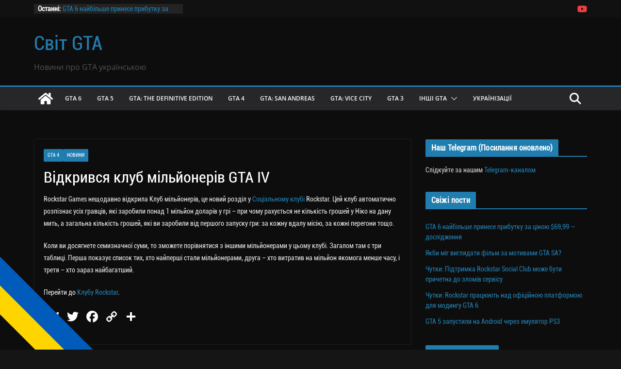

--- FILE ---
content_type: text/html; charset=utf-8
request_url: https://www.google.com/recaptcha/api2/anchor?ar=1&k=6LfvJakqAAAAAPdZDn3HjL0P0sTWYarHFgtv1NzA&co=aHR0cHM6Ly9ndGF3b3JsZC5vcmcudWE6NDQz&hl=uk&v=N67nZn4AqZkNcbeMu4prBgzg&theme=dark&size=normal&anchor-ms=20000&execute-ms=30000&cb=234j8545zb3n
body_size: 49758
content:
<!DOCTYPE HTML><html dir="ltr" lang="uk"><head><meta http-equiv="Content-Type" content="text/html; charset=UTF-8">
<meta http-equiv="X-UA-Compatible" content="IE=edge">
<title>reCAPTCHA</title>
<style type="text/css">
/* cyrillic-ext */
@font-face {
  font-family: 'Roboto';
  font-style: normal;
  font-weight: 400;
  font-stretch: 100%;
  src: url(//fonts.gstatic.com/s/roboto/v48/KFO7CnqEu92Fr1ME7kSn66aGLdTylUAMa3GUBHMdazTgWw.woff2) format('woff2');
  unicode-range: U+0460-052F, U+1C80-1C8A, U+20B4, U+2DE0-2DFF, U+A640-A69F, U+FE2E-FE2F;
}
/* cyrillic */
@font-face {
  font-family: 'Roboto';
  font-style: normal;
  font-weight: 400;
  font-stretch: 100%;
  src: url(//fonts.gstatic.com/s/roboto/v48/KFO7CnqEu92Fr1ME7kSn66aGLdTylUAMa3iUBHMdazTgWw.woff2) format('woff2');
  unicode-range: U+0301, U+0400-045F, U+0490-0491, U+04B0-04B1, U+2116;
}
/* greek-ext */
@font-face {
  font-family: 'Roboto';
  font-style: normal;
  font-weight: 400;
  font-stretch: 100%;
  src: url(//fonts.gstatic.com/s/roboto/v48/KFO7CnqEu92Fr1ME7kSn66aGLdTylUAMa3CUBHMdazTgWw.woff2) format('woff2');
  unicode-range: U+1F00-1FFF;
}
/* greek */
@font-face {
  font-family: 'Roboto';
  font-style: normal;
  font-weight: 400;
  font-stretch: 100%;
  src: url(//fonts.gstatic.com/s/roboto/v48/KFO7CnqEu92Fr1ME7kSn66aGLdTylUAMa3-UBHMdazTgWw.woff2) format('woff2');
  unicode-range: U+0370-0377, U+037A-037F, U+0384-038A, U+038C, U+038E-03A1, U+03A3-03FF;
}
/* math */
@font-face {
  font-family: 'Roboto';
  font-style: normal;
  font-weight: 400;
  font-stretch: 100%;
  src: url(//fonts.gstatic.com/s/roboto/v48/KFO7CnqEu92Fr1ME7kSn66aGLdTylUAMawCUBHMdazTgWw.woff2) format('woff2');
  unicode-range: U+0302-0303, U+0305, U+0307-0308, U+0310, U+0312, U+0315, U+031A, U+0326-0327, U+032C, U+032F-0330, U+0332-0333, U+0338, U+033A, U+0346, U+034D, U+0391-03A1, U+03A3-03A9, U+03B1-03C9, U+03D1, U+03D5-03D6, U+03F0-03F1, U+03F4-03F5, U+2016-2017, U+2034-2038, U+203C, U+2040, U+2043, U+2047, U+2050, U+2057, U+205F, U+2070-2071, U+2074-208E, U+2090-209C, U+20D0-20DC, U+20E1, U+20E5-20EF, U+2100-2112, U+2114-2115, U+2117-2121, U+2123-214F, U+2190, U+2192, U+2194-21AE, U+21B0-21E5, U+21F1-21F2, U+21F4-2211, U+2213-2214, U+2216-22FF, U+2308-230B, U+2310, U+2319, U+231C-2321, U+2336-237A, U+237C, U+2395, U+239B-23B7, U+23D0, U+23DC-23E1, U+2474-2475, U+25AF, U+25B3, U+25B7, U+25BD, U+25C1, U+25CA, U+25CC, U+25FB, U+266D-266F, U+27C0-27FF, U+2900-2AFF, U+2B0E-2B11, U+2B30-2B4C, U+2BFE, U+3030, U+FF5B, U+FF5D, U+1D400-1D7FF, U+1EE00-1EEFF;
}
/* symbols */
@font-face {
  font-family: 'Roboto';
  font-style: normal;
  font-weight: 400;
  font-stretch: 100%;
  src: url(//fonts.gstatic.com/s/roboto/v48/KFO7CnqEu92Fr1ME7kSn66aGLdTylUAMaxKUBHMdazTgWw.woff2) format('woff2');
  unicode-range: U+0001-000C, U+000E-001F, U+007F-009F, U+20DD-20E0, U+20E2-20E4, U+2150-218F, U+2190, U+2192, U+2194-2199, U+21AF, U+21E6-21F0, U+21F3, U+2218-2219, U+2299, U+22C4-22C6, U+2300-243F, U+2440-244A, U+2460-24FF, U+25A0-27BF, U+2800-28FF, U+2921-2922, U+2981, U+29BF, U+29EB, U+2B00-2BFF, U+4DC0-4DFF, U+FFF9-FFFB, U+10140-1018E, U+10190-1019C, U+101A0, U+101D0-101FD, U+102E0-102FB, U+10E60-10E7E, U+1D2C0-1D2D3, U+1D2E0-1D37F, U+1F000-1F0FF, U+1F100-1F1AD, U+1F1E6-1F1FF, U+1F30D-1F30F, U+1F315, U+1F31C, U+1F31E, U+1F320-1F32C, U+1F336, U+1F378, U+1F37D, U+1F382, U+1F393-1F39F, U+1F3A7-1F3A8, U+1F3AC-1F3AF, U+1F3C2, U+1F3C4-1F3C6, U+1F3CA-1F3CE, U+1F3D4-1F3E0, U+1F3ED, U+1F3F1-1F3F3, U+1F3F5-1F3F7, U+1F408, U+1F415, U+1F41F, U+1F426, U+1F43F, U+1F441-1F442, U+1F444, U+1F446-1F449, U+1F44C-1F44E, U+1F453, U+1F46A, U+1F47D, U+1F4A3, U+1F4B0, U+1F4B3, U+1F4B9, U+1F4BB, U+1F4BF, U+1F4C8-1F4CB, U+1F4D6, U+1F4DA, U+1F4DF, U+1F4E3-1F4E6, U+1F4EA-1F4ED, U+1F4F7, U+1F4F9-1F4FB, U+1F4FD-1F4FE, U+1F503, U+1F507-1F50B, U+1F50D, U+1F512-1F513, U+1F53E-1F54A, U+1F54F-1F5FA, U+1F610, U+1F650-1F67F, U+1F687, U+1F68D, U+1F691, U+1F694, U+1F698, U+1F6AD, U+1F6B2, U+1F6B9-1F6BA, U+1F6BC, U+1F6C6-1F6CF, U+1F6D3-1F6D7, U+1F6E0-1F6EA, U+1F6F0-1F6F3, U+1F6F7-1F6FC, U+1F700-1F7FF, U+1F800-1F80B, U+1F810-1F847, U+1F850-1F859, U+1F860-1F887, U+1F890-1F8AD, U+1F8B0-1F8BB, U+1F8C0-1F8C1, U+1F900-1F90B, U+1F93B, U+1F946, U+1F984, U+1F996, U+1F9E9, U+1FA00-1FA6F, U+1FA70-1FA7C, U+1FA80-1FA89, U+1FA8F-1FAC6, U+1FACE-1FADC, U+1FADF-1FAE9, U+1FAF0-1FAF8, U+1FB00-1FBFF;
}
/* vietnamese */
@font-face {
  font-family: 'Roboto';
  font-style: normal;
  font-weight: 400;
  font-stretch: 100%;
  src: url(//fonts.gstatic.com/s/roboto/v48/KFO7CnqEu92Fr1ME7kSn66aGLdTylUAMa3OUBHMdazTgWw.woff2) format('woff2');
  unicode-range: U+0102-0103, U+0110-0111, U+0128-0129, U+0168-0169, U+01A0-01A1, U+01AF-01B0, U+0300-0301, U+0303-0304, U+0308-0309, U+0323, U+0329, U+1EA0-1EF9, U+20AB;
}
/* latin-ext */
@font-face {
  font-family: 'Roboto';
  font-style: normal;
  font-weight: 400;
  font-stretch: 100%;
  src: url(//fonts.gstatic.com/s/roboto/v48/KFO7CnqEu92Fr1ME7kSn66aGLdTylUAMa3KUBHMdazTgWw.woff2) format('woff2');
  unicode-range: U+0100-02BA, U+02BD-02C5, U+02C7-02CC, U+02CE-02D7, U+02DD-02FF, U+0304, U+0308, U+0329, U+1D00-1DBF, U+1E00-1E9F, U+1EF2-1EFF, U+2020, U+20A0-20AB, U+20AD-20C0, U+2113, U+2C60-2C7F, U+A720-A7FF;
}
/* latin */
@font-face {
  font-family: 'Roboto';
  font-style: normal;
  font-weight: 400;
  font-stretch: 100%;
  src: url(//fonts.gstatic.com/s/roboto/v48/KFO7CnqEu92Fr1ME7kSn66aGLdTylUAMa3yUBHMdazQ.woff2) format('woff2');
  unicode-range: U+0000-00FF, U+0131, U+0152-0153, U+02BB-02BC, U+02C6, U+02DA, U+02DC, U+0304, U+0308, U+0329, U+2000-206F, U+20AC, U+2122, U+2191, U+2193, U+2212, U+2215, U+FEFF, U+FFFD;
}
/* cyrillic-ext */
@font-face {
  font-family: 'Roboto';
  font-style: normal;
  font-weight: 500;
  font-stretch: 100%;
  src: url(//fonts.gstatic.com/s/roboto/v48/KFO7CnqEu92Fr1ME7kSn66aGLdTylUAMa3GUBHMdazTgWw.woff2) format('woff2');
  unicode-range: U+0460-052F, U+1C80-1C8A, U+20B4, U+2DE0-2DFF, U+A640-A69F, U+FE2E-FE2F;
}
/* cyrillic */
@font-face {
  font-family: 'Roboto';
  font-style: normal;
  font-weight: 500;
  font-stretch: 100%;
  src: url(//fonts.gstatic.com/s/roboto/v48/KFO7CnqEu92Fr1ME7kSn66aGLdTylUAMa3iUBHMdazTgWw.woff2) format('woff2');
  unicode-range: U+0301, U+0400-045F, U+0490-0491, U+04B0-04B1, U+2116;
}
/* greek-ext */
@font-face {
  font-family: 'Roboto';
  font-style: normal;
  font-weight: 500;
  font-stretch: 100%;
  src: url(//fonts.gstatic.com/s/roboto/v48/KFO7CnqEu92Fr1ME7kSn66aGLdTylUAMa3CUBHMdazTgWw.woff2) format('woff2');
  unicode-range: U+1F00-1FFF;
}
/* greek */
@font-face {
  font-family: 'Roboto';
  font-style: normal;
  font-weight: 500;
  font-stretch: 100%;
  src: url(//fonts.gstatic.com/s/roboto/v48/KFO7CnqEu92Fr1ME7kSn66aGLdTylUAMa3-UBHMdazTgWw.woff2) format('woff2');
  unicode-range: U+0370-0377, U+037A-037F, U+0384-038A, U+038C, U+038E-03A1, U+03A3-03FF;
}
/* math */
@font-face {
  font-family: 'Roboto';
  font-style: normal;
  font-weight: 500;
  font-stretch: 100%;
  src: url(//fonts.gstatic.com/s/roboto/v48/KFO7CnqEu92Fr1ME7kSn66aGLdTylUAMawCUBHMdazTgWw.woff2) format('woff2');
  unicode-range: U+0302-0303, U+0305, U+0307-0308, U+0310, U+0312, U+0315, U+031A, U+0326-0327, U+032C, U+032F-0330, U+0332-0333, U+0338, U+033A, U+0346, U+034D, U+0391-03A1, U+03A3-03A9, U+03B1-03C9, U+03D1, U+03D5-03D6, U+03F0-03F1, U+03F4-03F5, U+2016-2017, U+2034-2038, U+203C, U+2040, U+2043, U+2047, U+2050, U+2057, U+205F, U+2070-2071, U+2074-208E, U+2090-209C, U+20D0-20DC, U+20E1, U+20E5-20EF, U+2100-2112, U+2114-2115, U+2117-2121, U+2123-214F, U+2190, U+2192, U+2194-21AE, U+21B0-21E5, U+21F1-21F2, U+21F4-2211, U+2213-2214, U+2216-22FF, U+2308-230B, U+2310, U+2319, U+231C-2321, U+2336-237A, U+237C, U+2395, U+239B-23B7, U+23D0, U+23DC-23E1, U+2474-2475, U+25AF, U+25B3, U+25B7, U+25BD, U+25C1, U+25CA, U+25CC, U+25FB, U+266D-266F, U+27C0-27FF, U+2900-2AFF, U+2B0E-2B11, U+2B30-2B4C, U+2BFE, U+3030, U+FF5B, U+FF5D, U+1D400-1D7FF, U+1EE00-1EEFF;
}
/* symbols */
@font-face {
  font-family: 'Roboto';
  font-style: normal;
  font-weight: 500;
  font-stretch: 100%;
  src: url(//fonts.gstatic.com/s/roboto/v48/KFO7CnqEu92Fr1ME7kSn66aGLdTylUAMaxKUBHMdazTgWw.woff2) format('woff2');
  unicode-range: U+0001-000C, U+000E-001F, U+007F-009F, U+20DD-20E0, U+20E2-20E4, U+2150-218F, U+2190, U+2192, U+2194-2199, U+21AF, U+21E6-21F0, U+21F3, U+2218-2219, U+2299, U+22C4-22C6, U+2300-243F, U+2440-244A, U+2460-24FF, U+25A0-27BF, U+2800-28FF, U+2921-2922, U+2981, U+29BF, U+29EB, U+2B00-2BFF, U+4DC0-4DFF, U+FFF9-FFFB, U+10140-1018E, U+10190-1019C, U+101A0, U+101D0-101FD, U+102E0-102FB, U+10E60-10E7E, U+1D2C0-1D2D3, U+1D2E0-1D37F, U+1F000-1F0FF, U+1F100-1F1AD, U+1F1E6-1F1FF, U+1F30D-1F30F, U+1F315, U+1F31C, U+1F31E, U+1F320-1F32C, U+1F336, U+1F378, U+1F37D, U+1F382, U+1F393-1F39F, U+1F3A7-1F3A8, U+1F3AC-1F3AF, U+1F3C2, U+1F3C4-1F3C6, U+1F3CA-1F3CE, U+1F3D4-1F3E0, U+1F3ED, U+1F3F1-1F3F3, U+1F3F5-1F3F7, U+1F408, U+1F415, U+1F41F, U+1F426, U+1F43F, U+1F441-1F442, U+1F444, U+1F446-1F449, U+1F44C-1F44E, U+1F453, U+1F46A, U+1F47D, U+1F4A3, U+1F4B0, U+1F4B3, U+1F4B9, U+1F4BB, U+1F4BF, U+1F4C8-1F4CB, U+1F4D6, U+1F4DA, U+1F4DF, U+1F4E3-1F4E6, U+1F4EA-1F4ED, U+1F4F7, U+1F4F9-1F4FB, U+1F4FD-1F4FE, U+1F503, U+1F507-1F50B, U+1F50D, U+1F512-1F513, U+1F53E-1F54A, U+1F54F-1F5FA, U+1F610, U+1F650-1F67F, U+1F687, U+1F68D, U+1F691, U+1F694, U+1F698, U+1F6AD, U+1F6B2, U+1F6B9-1F6BA, U+1F6BC, U+1F6C6-1F6CF, U+1F6D3-1F6D7, U+1F6E0-1F6EA, U+1F6F0-1F6F3, U+1F6F7-1F6FC, U+1F700-1F7FF, U+1F800-1F80B, U+1F810-1F847, U+1F850-1F859, U+1F860-1F887, U+1F890-1F8AD, U+1F8B0-1F8BB, U+1F8C0-1F8C1, U+1F900-1F90B, U+1F93B, U+1F946, U+1F984, U+1F996, U+1F9E9, U+1FA00-1FA6F, U+1FA70-1FA7C, U+1FA80-1FA89, U+1FA8F-1FAC6, U+1FACE-1FADC, U+1FADF-1FAE9, U+1FAF0-1FAF8, U+1FB00-1FBFF;
}
/* vietnamese */
@font-face {
  font-family: 'Roboto';
  font-style: normal;
  font-weight: 500;
  font-stretch: 100%;
  src: url(//fonts.gstatic.com/s/roboto/v48/KFO7CnqEu92Fr1ME7kSn66aGLdTylUAMa3OUBHMdazTgWw.woff2) format('woff2');
  unicode-range: U+0102-0103, U+0110-0111, U+0128-0129, U+0168-0169, U+01A0-01A1, U+01AF-01B0, U+0300-0301, U+0303-0304, U+0308-0309, U+0323, U+0329, U+1EA0-1EF9, U+20AB;
}
/* latin-ext */
@font-face {
  font-family: 'Roboto';
  font-style: normal;
  font-weight: 500;
  font-stretch: 100%;
  src: url(//fonts.gstatic.com/s/roboto/v48/KFO7CnqEu92Fr1ME7kSn66aGLdTylUAMa3KUBHMdazTgWw.woff2) format('woff2');
  unicode-range: U+0100-02BA, U+02BD-02C5, U+02C7-02CC, U+02CE-02D7, U+02DD-02FF, U+0304, U+0308, U+0329, U+1D00-1DBF, U+1E00-1E9F, U+1EF2-1EFF, U+2020, U+20A0-20AB, U+20AD-20C0, U+2113, U+2C60-2C7F, U+A720-A7FF;
}
/* latin */
@font-face {
  font-family: 'Roboto';
  font-style: normal;
  font-weight: 500;
  font-stretch: 100%;
  src: url(//fonts.gstatic.com/s/roboto/v48/KFO7CnqEu92Fr1ME7kSn66aGLdTylUAMa3yUBHMdazQ.woff2) format('woff2');
  unicode-range: U+0000-00FF, U+0131, U+0152-0153, U+02BB-02BC, U+02C6, U+02DA, U+02DC, U+0304, U+0308, U+0329, U+2000-206F, U+20AC, U+2122, U+2191, U+2193, U+2212, U+2215, U+FEFF, U+FFFD;
}
/* cyrillic-ext */
@font-face {
  font-family: 'Roboto';
  font-style: normal;
  font-weight: 900;
  font-stretch: 100%;
  src: url(//fonts.gstatic.com/s/roboto/v48/KFO7CnqEu92Fr1ME7kSn66aGLdTylUAMa3GUBHMdazTgWw.woff2) format('woff2');
  unicode-range: U+0460-052F, U+1C80-1C8A, U+20B4, U+2DE0-2DFF, U+A640-A69F, U+FE2E-FE2F;
}
/* cyrillic */
@font-face {
  font-family: 'Roboto';
  font-style: normal;
  font-weight: 900;
  font-stretch: 100%;
  src: url(//fonts.gstatic.com/s/roboto/v48/KFO7CnqEu92Fr1ME7kSn66aGLdTylUAMa3iUBHMdazTgWw.woff2) format('woff2');
  unicode-range: U+0301, U+0400-045F, U+0490-0491, U+04B0-04B1, U+2116;
}
/* greek-ext */
@font-face {
  font-family: 'Roboto';
  font-style: normal;
  font-weight: 900;
  font-stretch: 100%;
  src: url(//fonts.gstatic.com/s/roboto/v48/KFO7CnqEu92Fr1ME7kSn66aGLdTylUAMa3CUBHMdazTgWw.woff2) format('woff2');
  unicode-range: U+1F00-1FFF;
}
/* greek */
@font-face {
  font-family: 'Roboto';
  font-style: normal;
  font-weight: 900;
  font-stretch: 100%;
  src: url(//fonts.gstatic.com/s/roboto/v48/KFO7CnqEu92Fr1ME7kSn66aGLdTylUAMa3-UBHMdazTgWw.woff2) format('woff2');
  unicode-range: U+0370-0377, U+037A-037F, U+0384-038A, U+038C, U+038E-03A1, U+03A3-03FF;
}
/* math */
@font-face {
  font-family: 'Roboto';
  font-style: normal;
  font-weight: 900;
  font-stretch: 100%;
  src: url(//fonts.gstatic.com/s/roboto/v48/KFO7CnqEu92Fr1ME7kSn66aGLdTylUAMawCUBHMdazTgWw.woff2) format('woff2');
  unicode-range: U+0302-0303, U+0305, U+0307-0308, U+0310, U+0312, U+0315, U+031A, U+0326-0327, U+032C, U+032F-0330, U+0332-0333, U+0338, U+033A, U+0346, U+034D, U+0391-03A1, U+03A3-03A9, U+03B1-03C9, U+03D1, U+03D5-03D6, U+03F0-03F1, U+03F4-03F5, U+2016-2017, U+2034-2038, U+203C, U+2040, U+2043, U+2047, U+2050, U+2057, U+205F, U+2070-2071, U+2074-208E, U+2090-209C, U+20D0-20DC, U+20E1, U+20E5-20EF, U+2100-2112, U+2114-2115, U+2117-2121, U+2123-214F, U+2190, U+2192, U+2194-21AE, U+21B0-21E5, U+21F1-21F2, U+21F4-2211, U+2213-2214, U+2216-22FF, U+2308-230B, U+2310, U+2319, U+231C-2321, U+2336-237A, U+237C, U+2395, U+239B-23B7, U+23D0, U+23DC-23E1, U+2474-2475, U+25AF, U+25B3, U+25B7, U+25BD, U+25C1, U+25CA, U+25CC, U+25FB, U+266D-266F, U+27C0-27FF, U+2900-2AFF, U+2B0E-2B11, U+2B30-2B4C, U+2BFE, U+3030, U+FF5B, U+FF5D, U+1D400-1D7FF, U+1EE00-1EEFF;
}
/* symbols */
@font-face {
  font-family: 'Roboto';
  font-style: normal;
  font-weight: 900;
  font-stretch: 100%;
  src: url(//fonts.gstatic.com/s/roboto/v48/KFO7CnqEu92Fr1ME7kSn66aGLdTylUAMaxKUBHMdazTgWw.woff2) format('woff2');
  unicode-range: U+0001-000C, U+000E-001F, U+007F-009F, U+20DD-20E0, U+20E2-20E4, U+2150-218F, U+2190, U+2192, U+2194-2199, U+21AF, U+21E6-21F0, U+21F3, U+2218-2219, U+2299, U+22C4-22C6, U+2300-243F, U+2440-244A, U+2460-24FF, U+25A0-27BF, U+2800-28FF, U+2921-2922, U+2981, U+29BF, U+29EB, U+2B00-2BFF, U+4DC0-4DFF, U+FFF9-FFFB, U+10140-1018E, U+10190-1019C, U+101A0, U+101D0-101FD, U+102E0-102FB, U+10E60-10E7E, U+1D2C0-1D2D3, U+1D2E0-1D37F, U+1F000-1F0FF, U+1F100-1F1AD, U+1F1E6-1F1FF, U+1F30D-1F30F, U+1F315, U+1F31C, U+1F31E, U+1F320-1F32C, U+1F336, U+1F378, U+1F37D, U+1F382, U+1F393-1F39F, U+1F3A7-1F3A8, U+1F3AC-1F3AF, U+1F3C2, U+1F3C4-1F3C6, U+1F3CA-1F3CE, U+1F3D4-1F3E0, U+1F3ED, U+1F3F1-1F3F3, U+1F3F5-1F3F7, U+1F408, U+1F415, U+1F41F, U+1F426, U+1F43F, U+1F441-1F442, U+1F444, U+1F446-1F449, U+1F44C-1F44E, U+1F453, U+1F46A, U+1F47D, U+1F4A3, U+1F4B0, U+1F4B3, U+1F4B9, U+1F4BB, U+1F4BF, U+1F4C8-1F4CB, U+1F4D6, U+1F4DA, U+1F4DF, U+1F4E3-1F4E6, U+1F4EA-1F4ED, U+1F4F7, U+1F4F9-1F4FB, U+1F4FD-1F4FE, U+1F503, U+1F507-1F50B, U+1F50D, U+1F512-1F513, U+1F53E-1F54A, U+1F54F-1F5FA, U+1F610, U+1F650-1F67F, U+1F687, U+1F68D, U+1F691, U+1F694, U+1F698, U+1F6AD, U+1F6B2, U+1F6B9-1F6BA, U+1F6BC, U+1F6C6-1F6CF, U+1F6D3-1F6D7, U+1F6E0-1F6EA, U+1F6F0-1F6F3, U+1F6F7-1F6FC, U+1F700-1F7FF, U+1F800-1F80B, U+1F810-1F847, U+1F850-1F859, U+1F860-1F887, U+1F890-1F8AD, U+1F8B0-1F8BB, U+1F8C0-1F8C1, U+1F900-1F90B, U+1F93B, U+1F946, U+1F984, U+1F996, U+1F9E9, U+1FA00-1FA6F, U+1FA70-1FA7C, U+1FA80-1FA89, U+1FA8F-1FAC6, U+1FACE-1FADC, U+1FADF-1FAE9, U+1FAF0-1FAF8, U+1FB00-1FBFF;
}
/* vietnamese */
@font-face {
  font-family: 'Roboto';
  font-style: normal;
  font-weight: 900;
  font-stretch: 100%;
  src: url(//fonts.gstatic.com/s/roboto/v48/KFO7CnqEu92Fr1ME7kSn66aGLdTylUAMa3OUBHMdazTgWw.woff2) format('woff2');
  unicode-range: U+0102-0103, U+0110-0111, U+0128-0129, U+0168-0169, U+01A0-01A1, U+01AF-01B0, U+0300-0301, U+0303-0304, U+0308-0309, U+0323, U+0329, U+1EA0-1EF9, U+20AB;
}
/* latin-ext */
@font-face {
  font-family: 'Roboto';
  font-style: normal;
  font-weight: 900;
  font-stretch: 100%;
  src: url(//fonts.gstatic.com/s/roboto/v48/KFO7CnqEu92Fr1ME7kSn66aGLdTylUAMa3KUBHMdazTgWw.woff2) format('woff2');
  unicode-range: U+0100-02BA, U+02BD-02C5, U+02C7-02CC, U+02CE-02D7, U+02DD-02FF, U+0304, U+0308, U+0329, U+1D00-1DBF, U+1E00-1E9F, U+1EF2-1EFF, U+2020, U+20A0-20AB, U+20AD-20C0, U+2113, U+2C60-2C7F, U+A720-A7FF;
}
/* latin */
@font-face {
  font-family: 'Roboto';
  font-style: normal;
  font-weight: 900;
  font-stretch: 100%;
  src: url(//fonts.gstatic.com/s/roboto/v48/KFO7CnqEu92Fr1ME7kSn66aGLdTylUAMa3yUBHMdazQ.woff2) format('woff2');
  unicode-range: U+0000-00FF, U+0131, U+0152-0153, U+02BB-02BC, U+02C6, U+02DA, U+02DC, U+0304, U+0308, U+0329, U+2000-206F, U+20AC, U+2122, U+2191, U+2193, U+2212, U+2215, U+FEFF, U+FFFD;
}

</style>
<link rel="stylesheet" type="text/css" href="https://www.gstatic.com/recaptcha/releases/N67nZn4AqZkNcbeMu4prBgzg/styles__ltr.css">
<script nonce="-gouzXcb_oztUpr-jvnXzg" type="text/javascript">window['__recaptcha_api'] = 'https://www.google.com/recaptcha/api2/';</script>
<script type="text/javascript" src="https://www.gstatic.com/recaptcha/releases/N67nZn4AqZkNcbeMu4prBgzg/recaptcha__uk.js" nonce="-gouzXcb_oztUpr-jvnXzg">
      
    </script></head>
<body><div id="rc-anchor-alert" class="rc-anchor-alert"></div>
<input type="hidden" id="recaptcha-token" value="[base64]">
<script type="text/javascript" nonce="-gouzXcb_oztUpr-jvnXzg">
      recaptcha.anchor.Main.init("[\x22ainput\x22,[\x22bgdata\x22,\x22\x22,\[base64]/[base64]/[base64]/[base64]/[base64]/[base64]/KGcoTywyNTMsTy5PKSxVRyhPLEMpKTpnKE8sMjUzLEMpLE8pKSxsKSksTykpfSxieT1mdW5jdGlvbihDLE8sdSxsKXtmb3IobD0odT1SKEMpLDApO08+MDtPLS0pbD1sPDw4fFooQyk7ZyhDLHUsbCl9LFVHPWZ1bmN0aW9uKEMsTyl7Qy5pLmxlbmd0aD4xMDQ/[base64]/[base64]/[base64]/[base64]/[base64]/[base64]/[base64]\\u003d\x22,\[base64]\\u003d\\u003d\x22,\x22w5PDnMOLwpHCsnrDnMKfRMOFK8K7woXCkMKFw63Ct8KXw4nCgMKswqVbbgU2wpHDmGPClzpHS8K2YsKxwqLCl8OYw4c/wrbCg8KNw74FUiVAHzZcwoRNw57DlsOwWMKUETfCucKVwpfDpsOvPMO1Z8OqBMKiWMKieAXDmCzCuwPDnEPCgsOXChLDll7DssKzw5EiwqPDrRN+wozDhMOHacKlcEFHYlM3w4hAZ8KdwqnDsmtDIcK1wrQzw757I1rCkX1vf3gbMC/CsFtjVCTDuwHDk0Biw6bDuXpaw7zCmsKwdlFgwp7Ch8Kcw7RTw4xJw5JndcOTworDtgnDrnLCoVppw4LDkkXDo8KLwp0xwo0aG8KZwprCusKbwr5Hw6wNw73DtD7CoD5maw/CjsOxw4HCkMK4J8OYw6/[base64]/CqsOIw7PDoFbDtVHDmFLCocKXw7pSw7g4KXQLAsK4w5TCqwvCjsOUwp/CiRRWBWtwdyDDpmJMw4LDkAdcwodKA1zCnMKWw4vDs8O6b1fCpBfCvMKhHsOoHUQkwr7DiMO6wr7CqFEdP8OuCMOzwoXCgEzCi2bDsU/CqjrCjw1UNsKhE3RYIygewrhYW8O+w4k9a8KLMA8YWEzDmibCp8K6NSfCnCoFHcKUB3XDi8OvD3LDi8O9TcObCisqw7PDgMOWYSvCmsOaVVnDt2sxwodrwoljwoAkwqERwosFSSPDp1PDiMKcHQc4JATCmsKbwpcsFXPCqcO/[base64]/Cs8ONw5vDojPCrMOyYyFVKRnDkcKLwro+wqcqwqrDhmFXb8KFGcKCSVjCuG4QwqnCjcOqwr8EwqNeWsOnw6xdw6sIwrcBb8Kcw5nDvMKHJ8OXEUfCpyh+wpXCoUPDtcKzw4dGBMKhw4zCgRUXPWLDtRpKL1TDo0ltw4PCs8O6w7R/bhg0GsOkwqrDr8OQTsKfwp1Owo8PS8KiwoUjZcOnLWYQDEtvwqbCt8O0woXCm8OsFDYHw7gAesK/bD/Cs0HCkMK+wrc2IVw0wrVQw75pO8OMH8OGw4YIVnxBbyrCssOsacOsU8KBNMORw5Y4woYlwqDCtsKYwrJPKjjCpcKnw6chFXLDicOrw4bCrMOfw7BPwqpLdXjDnFXCjz3CocKAw7rCqjQtLcKXwo3Dp1dIDg7CtTo1wpNNIMK/[base64]/[base64]/CtxUPFcKPwrnDrsKew4cIcsKKasKrw5AiwowlVcK3w7/[base64]/CjhZ1V1kcw6drw69iSsOyLWfCp3rDpcOBwrvChy1pw5bDqsKjw4jCmMOZWMOCd0fCvcKvwrDCnMOtw7NMwpTCoysuZGdLw7DDm8K6GgEyPsK3w5puUn/CgsOGPGTCkmJnwrEVwolOw6FjPSELw4vDrcKVZzvDkTI+wo3CrTtLfMKowqTCiMKXw4pJw5VUecOlEFnClhbDqkMTPsKPwokDw67DpgRJw4BWZcKyw5LCrsKqCAzDn1tzwr/Cj2pMwp14bHTDgCjCscKdw7HCpUzCuDDDlT1yXMKswrTCv8K5w4/[base64]/T8O0wo/Cuw/[base64]/CjB4Uw7gLDcKDwqZRT8OSFUNhYFIJA8KwwrjCpCwWKMK7wqdRb8OgCcK/wrTDvXBxw4rCoMKTw5BowowRBsOrwrDDgFHCocONwpPDl8OyasKRSyPDhwjDnTvClMKPw4LCtcOvw7oVwr0ew4jDnXbClsOIwonCrlbDmcKCK3Y8woEmw6VrVsK/[base64]/[base64]/CgTAOw7XCujPCmsK0T8KhGH8/[base64]/[base64]/EFvDtsKnAMORfRHDnHMUw7DCg8OgR8OowrXDrg/CrsKMYk/CqGt9w706wqtnwp9UWcKUH3ojCyECwoM+OD/Cr8KfR8O5wobDn8Kyw4QIGjLDk3DDoUF+QQXDtsOLKcKswqc6dcKzNMOTQsKWwoZCSCcOUwLCjcKEw5YFwrvCmMKLwr8vwrFfw59GG8KSw7wSXMO5w6QgBWPDkRdKMhDChl/Dii5yw7XDkz7Cl8KQw7LCsj0RHMKibzAfcMK8c8OcwqXDtMOGw7QWw6jCmcOBdm/CgWgewp3ClHZpYMOlw4ADwqrCvAnCr3F3VxUdw5bDicKZw5lCw70Kw4zDgsKqNHPDt8Kmw6Ehw44hMMKBRTTCmsOBwp3Cu8OTwqLDgWIpw7vDjCs1wr8QAyrCocOzMzFCXzgJAsOZR8O8ADdcE8KzwqfDoXQgw6h6IGfCkjZyw5rDsiTDk8ObcEQ/w5bCsUF+woPCgxRDaFnDhxPCggLChcO0wq3DkMOZX1TDkifDpMOoAXFnwo/CmG1ywpo+b8KWYcKzXxZmw5xaVsK0JFIxwo85wp3Du8KjNcOMXT3DohPDiG/CtDTCgcOCw7fDusKBwpJ5A8OJLHV4QApULAvCrGnCvwPCr37Drng6IMK5I8Kcwq7Cp0fDo2PDqsKCRR/ClcK4IsOYw4nDtcKwTMO8IsKpw5sdPHw0w4fDuFLCmsKWwq/CmRDCuFjDiXJfw4XCl8Kowqw1csOTw5rCiTHCmcOkNDXCqcOIwro4ByVbDMOzJmd/woZMTMOHw5PCpMKwcsOYw47DisKIw6vChzxTw5c1wpgcw6/CnMOWenbClGDCrcKEZx02w5k1wpFQa8KOYT9lwoPCvMOLwqhMPTkLe8KGfcKxZsK/bBAlw5xlwqZpLcKTJ8K7fsKVIsOmw4hRw7TClMKRw4XCkU04OcOxw5w3w7XCisOhwq45wqcUJ1ZlE8O2w7MXw5MhWDHDkCPDscOxBD/[base64]/[base64]/Dq8KUYhQqFcKUNi/CgU4Kw6hYNsOHwqsUw6B2Zko0C0Ulw6I1cMKYw5TDpQkpUgDCosKPSF/CmMOqw5BOIwx0HFDDvXfCqcKKw7DDv8KEE8Otw5EJw7zDicOPI8OULcOvDVpmw5hTIsOkwpVvw4vCg1bCusKEZ8KWwpTCmWrDkH3CosKdTCdIw7g+aibCjHzDsjLCgMKGLgRjwofDomfCv8O7w7bDnsKbAyQOMcOlwpjCgxrDg8KgA0BSw54swoLDq13DnyBHIMO/w7vChsOpOEnDscOMWTvDicOiVgDCjMKWWBPCuUIvY8KJasOtwqfCoMK6wqTCtUzCgsKvwrl0SMOTwoVawpnCkV3Ckx/DhcOVPQTCuRjCqMOKMWrDjMKjw6zCuGtXJcOsZijClcK8bcOTJ8Kqw78aw4JDwo3CmsOnwp3CuMKUwod9wpfCs8O0w7XDi3nDuH9KBiQISy1Dwo5wfcO/wr1ewp/DkVwtDmnCkXIrw6EUwrVFwrfChjbCoWJGwrbCv3oMwr3DkyLDsU5Hwqp6w5IMw7IIeXLCt8KyYcOlwpnCvMO0woxOwrJ1aRIxUDdvUmzCrAUHcMOPw67CjgohHljDqSI4XcKaw6/[base64]/DisKMw4ApOcKNwpR6RSbDqMK1woTDmnvCty3DlcOEImvCgcO4c3nDpMO5w6kiwoTDhAFYwqLCn3LDlR3Dv8Oow5zDp21/w6XDhMK4woPDqnzCsMKNw57DhsOxVcK0IUk7RcOLQltaNgEiw4B6wpzDsR7CnHfDi8OWEVvDmhrCj8KZUcKIwrrCg8Oaw60hw4LDoFvCimMuS2I6w7jDiR/DusOSw5TCt8KRKMOxw7xOMQZOw4YjEl1SVDZKL8OjOBXDmcK2aBJdwog4w73DuMK+VsKXRz7CshVBw5sKLnjCr34FUMO5wqnDlzXCm1hiUcOEcQhow5jDpko5w7IzYsK8wprCgcOCYMO7w4/CmVzDlUVyw4FhwrbDpMO0wptkMcKew7zCl8KTw6oUCMKrWMOTcl7CohHCksKFw5l1G8O8C8Kbw5MhEMKAw7bCqlcpw6DDknzDjgYaJwRbwosgfsKXw5fDmXnDjsKNwqPDlBQiBsOOTcKhSSrDuiHCi0A0AQXChVBgAMKFDA7DvcOzwpNUEG/Cg3/DhQrCisOrOcKaZcOWw43DlcOVw7sgF242wpTCu8OVdcOwdRx9w5pHw6HDiwIJw5rCgMK5wozCk8Ocw4kKLXBnRMOLc8Oiw5bCuMOWLgbDs8OTw5gFX8Odwp5lw7kTw6vCicOvJcKdIW5Kd8K3ah/CtMOCLGVbwqEUwqE0JsOMT8KPOxdJw5wzw6LCiMKuUCzDgsOuwrnDpm0WJsOHeDEfF8O+LxHDl8OQe8KOZMKVNXrChCjCisK+Ow01Eg4qwrU0WHA0w5zCn1DDpSPClFPCvAZvFMKcHnc5w5sowo/Dp8KDw7HDg8KxFD9Vw7bDnTNmw5cFRg0BXjPChwTDiyTCk8OXwqMSwoTDgMKZw5pqBBsCe8O/w7/CvgPDm0fCv8OSH8Kswq/DkCfCvcKFFMOUw6c2P0F5OcKVwrZiM0jCqsOAFMKfwp/Dm1A+ATjDtRZ2wrtcw7LCsFTCqQlEwq/[base64]/CrcKXKsK7TFrDmHvDlsOvYg4Nw6xOwrfClnXCqxbCj23CvsOVwovDtMK/FMOAw5VmMcOrw4Azwo53QcOBASvCmSo9wp/DmMKyw4bDnVzDknrCvhJBMMOXIsKKCw/DqcOlw6F0w4QAczbCtgLCpMKmwqrCgMKlwqXDhMKzwoHCh2nDpApdGyXDoXE1w4HClcKqFkkSTwdtw4fDq8KbwoJrHsKrGMOmHEIjwo/DtsOhwonCksKkZDnChcKtw7J+w7fCtioJDsKZw4UwHUTCrsOWF8KiOlfCrjhaYE8XRcOEU8OdwoAdC8OKwozCnA1kw6TCjcObw6TCg8KfwofCqcKtQsKkRsOlw4QuWsKDw6l5McOcw7vCi8KEbcKewo80Z8KSwrBkwr3CtMKzVsOAPEjCqBoha8K0w70/wph7w79zw7dzwp/CoS0EXsKLA8Kewpw9worCq8O3U8KVe37DmMK/w5DDnMKHwqM/JsKrw6TDpjQiNMKew7QAdnNWV8OowpFIBhBuw4oDwp1swoXDrMKCw6NSw4VTw7jCoSJbcMK6w6jCkMKNw6zDlgrCgsKMMEE4w5UdAsKHw6N/AlbCjW/[base64]/IcKpUGLCgsKRTUbCssKBGmzCoMKNPcOgUMOOwoMCw4IXwr9YwrXDv2rCv8OtSsOvw4DDojPCnwxlE1bDq2UeZHvDnTnClU7DjzLDg8K/wrdsw5vDlsO7woUrwrgiUm0fwosrC8OsdcOpJsKbwoQDw7ILwqTClwvCt8KHQMK5w5DClsOVw6FoZmrCsXvCi8Oqwr7CuwEjcDt5wqt1EsKxw5p+FsOcwqdEw69PSMKAORtmw4jDlsOeA8Kgw7dJZDTCvSzCsRrCgF0LcTvCi17CmcOoSQdbwpJAwp/[base64]/[base64]/DgcKfw79ww7pUw53DhcKgY8K5wpLCnkbCq8KFfHHDsMODwqU6ICPDv8KiDsO/XMOFw4fDpcO8ZlHCnQ3CocKJw4g1wo1Yw5RjTnwlJBJpwpTCjwbCrgVkSAVNw4oNISIhW8OBEnpxw4oXHmQow7IsU8KxLsKKc2TDtDzDjcOSw7nCqkzCp8OBYA0WMTrCs8Oiw5XCscKVecONfMOJw4TCsxjDlMOFERbClsO9GsKuwqzDtsO+H17DhSfCoH/DmMKGTMOya8OfQ8Oxwr8qEcOawoTCg8O2QirCkjQ4woTCk1U5wq1aw5DCv8Kjw68rNMO3wpzDnFfDgWPDmcKEAUV9ScOsw5zDtMKTFGpRw6zCsMKdwoB+DMO/[base64]/Ci14nwpPCgsOyw7XDucK1wrzDm1g9B8OeeFdxwq7CqcK4wqXCsMKWwoXDrMK5wqosw5gbasKxw7vDvDgKXEEDw44/LMKhwp/ClMK2w4l/wqLCvcO4bsOTwo7CssOQViXCnsKMwr4gw74Sw49Afl4Hwq9bPXR0OcK/bmjCvlR8WlgjwovDisO/c8K4BsOOw6hbw5BAw4bDpMKKwpnCnMOTMRLDjXzDiwd0YhzChMOvwpY5aDEJw7bCjEoCwprCicKVc8Oew7ctw5AqwrgKw4hkwovDjBTCjFvDskzCvQDCrUhHBcKZVMOQeHTCsyXDqjV/EcOLwprDgcK7w5ojQsOfKcO3wqHCjsKYIGTDjsOnwockwotZw5/Cq8OOck3ClsKDU8O2w4/DhsK2wpQSw7gSASjDgsK0e1bCvjvChGQQQGlcfcOiw6vCix8WCgjDksKmFsKJJcOTE2UrQ2VuLEvCijfClcOwwpbDnsKKwrk+wqbChT3Cl1zDoj3Ct8KXw6LCpMO8wrhtwpkLDQB7fn9qw5zDvGHDsxrCjDzDoMK8PCU8W1dqwo48wqpTScKjw5h/QnTCpMKXw7LChsOER8Ogb8Kiw4/Cm8KpwpvDlG/CiMOQw4rDjcK3BGkUwovCqMOuwoLDpAFOw4zDt8OBw7PCtSUww4MdH8KPVRrCjMOmw5sEa8OjIn7DhEhgKGhvYMKGw7xKKUnDozTCmyhCFX9BRRvDqMOuwrLCv1LCrgkLax1RwrEiGlhpwrLCgcKpwq9CwrJRwq7DlcK2wo0dw4tYwobDggnCuBTDkMKbwo/DijLCjCDDtMOYwodpwqNbwp1FHMOQwo7DsAMhd8KJw4wxXcOgAMOrQMK7UEtzdcKPBcOaZXECSlFrw6hzwoHDrlA+TcKLB1gxwpBbFH/DvD7DhsO1w7cswp/CvsKKwqbDu1rDhEk4woYLccKuw7ILw5rCh8OyPcKnwqbCnzQKwqwSDsK/wrICQCFOw7fDuMODX8OYw6QqaBrCtcOcd8Krw7rCqsOIw7VfLMKUwrXCvsKAKMKxXF3CucKtw7bCkmHDoBTCsMKIwpvClMOLR8OywpHCj8O/WFvCiDrDjyPDjcKuwqNPwp/[base64]/Cj8O4wpUqwr8vVT4IwoDDp8O4AyZ1ThLDmMK8w6Q1w7o5W2MPw6HCh8OcwqjDjkLDjcOawrUCBcOla15VFiVLw67DqULCgsOlacOPwokOw4Rfw6decyXCh0YpG2lGInjCnDHDpcO1wqA6w5jCgsOlacKzw7ETw7rDrl/DiCPDjhlxQWllBcO7azZ9wrXCuVloKcKXw5B8R07Dkn5Bw60Zw6ptDSvDpSMgw7LDg8KCwoFnFsOQw5pVY2DDlhROfm4YwpvChMKAZkVqw5zDmsK6wrfCtcOYMMOWwrnDocOCwooiw7fClcOtw6I/woHCssKww5zDnx8aw6jCvBHCm8K+GW7Ciy/DtDrCtTlGK8KzEFTDtBYww4Bqw5p+worDrkQiwqdcwrfDosKCw5hZwq3DsMK5Nhl+PMKkVcOWB8OKwrnDm07CtQbDhCFXwp3DvEjDhmE4YMKsw7jClsKLw67DhMOVw6jCjcOtcsKdwrfDoQ/[base64]/DiiHDsnYWwoxWS8KAah5gwrnDmsO/[base64]/Hnc6SMO/wqUacmhATg9tw5dSw5QqLXkHKcKow4Jjw70yQidfCkoBHRrCq8OdHHwMw63CnsKEAcK7JUXDqTzCqyw8R1zDpsKbRcK+UMOawrrDpX3DlQpSw7LDrw3ClcOiwrc0e8Ozw511wo8cwpHDr8Onw6nDosOFE8K/Li0hM8KXB1QVacO9w5TDki/CicO/w6bCksOnKh7CtBo+Q8K8bAHCg8ONBsOneC3CtMOEU8O7B8Kkwr/Cuw0Iw503woDDl8O5woguYQfDmcORw48pFUlTw5htM8OfPBbDqsOeTUY/w4TCoVBPJ8ODfXDDssOXw5PCsl/CulHCtMOtw7rCiHIlc8OmAkzCmEXDnsKKw6krwqzDiMOlw6ssTS3CnxZFwpldMcO9LipUCMOpw7hcX8O3wq/DpcOqGnbCh8KMwp/[base64]/VsKTw4tKwrdJK8O8w58Fw4pJwpYfHsKGw73ClsO5WhEtw5MTwr7DpsOnJ8OZw5XCpcKUwpVgwonDiMKkw47DnMOvGCQ1wodIwrsvKBFYw6JsKMO5ZMORwqJewptBwq/CksKKwrsuBMKkwqfCvMK7YkrDlcKVaShEw5pGfUnCqcKrUMOMwrbDkMKMw5/DhWIFw77Cu8KfwogUw4PCryDCncOFwpTCg8K+wqIeBB7CiGBpUcOvX8K0KMKpP8O6ZcOvw7VoNSbDjsKEScOeXQtoO8KRw6glw6jCoMKtwooHw5bDrsOWw4jDmFZQdDlMeg9qBjzDt8Ocw5/ClcOcQS8KIEjDk8KoKDUOw4UMW0p+w5YfZS9qJsK/w4vCjEtuRcKzYMKGZcKSw5gGw53DrzEnw57Ct8KjPMKDG8KTfsOpwrQzHGDCuGnCmsK/XcO2OhnDtWEqDAl4wpoIw4jCi8K3w6lfc8OMwrpTw7/CgBRpwofDoTDDscOqRDNJwrQlLVh/w6PClUTDkMKFecKKUSMxS8ORwqHDglXCqMKsYcKhwobCkFPDpnECIsKzIWDCkMKxwoQTwqTDm0nDiXdQw6F/SAbDocKxIMONw7fDqipoQgcpAcOqJcKtcyHDrsOKO8K1wpdJd8KkwoBzUsKBwoZRSUjDp8OYw6XChsOJw4EKfS9LwoHDiXA1DX3Cun4ZwpZ0wqbDoXd7wp0fJjxGw5s/wpPDvcKcw6vDgzJKwok9U8Ksw5YhFMKGwq/CuMOoScOzw7ohenI4w47DtsODWxHDh8Ksw65ww4nDslxHwpFmfsKBwonCtcK/eMKXGT/ChxBhSQ7DlsKlEmLDiGbDu8K4wofDg8Oyw7I9YxTCr23ClHAYwq9mYMKbJ8KLBWbDl8KUwpoiwopTcVbCk3PDvsO+HUo1BwY4cXbCt8KBwowXw6zChcK7wrkEJgwsN0M2fcOGDMOHw5tadsKIw4IZwqhSw6zDhArDpTHCtcKhRTwpw4fCqSJNw5/[base64]/WlJFw5PDgcKMwq7Ct1HDoMKtfnMTwpdJwrXCsmjDtcOUwpnChsKdwrjDrMKfw6xzd8K2IH97wp0cDXxVw6Fnw63DvcO6wrB2I8KuLcOtRsKjTkLCk0fCjBUjw5nDq8OIfDpjWjvDmjsNAELCkcKfTkzDqmPDtW7CpDApw5h9fh/[base64]/CsmnDoAfDqFAKNMKmdirDjkY8X8O7NMOuAsK3wrzCgcKecWUZw6rDk8OCw70QA0xbbTLCkzRCwqPCp8K7USTCrXRPDw/DilPDnMKaZQJkFXPDl1xSw58HwoHCn8O1wpfDuCXDjsKrCsK9w5zCnR5lwpPCrm/Dq3AySEvDkTNowos+PMOwwqcEw415w7IBw7U/w7xiJsKhwqY2w4rDoycTHi7CmcK6G8OgP8Ojw4AdJ8ObTi7Cu0s6w6rCshvDsxt7wocLwrguPD1qBR7CmmnDjMO4P8KdfwXDqMOFw419K2Vmw7HChsOSBgTDhkRlwq/CjMOFwqXCjMKcGsKLOXkkXyZYw48gwrwww59xwr7Cr3/CoFzDuA4tw47DjUsVw4N3bg9aw4/[base64]/DpMK/w69CFhcTWTzChSTCucKTNgPDmV9Uw5TChhLCiB/DhcKdE0zDukLCq8OfRWlFwqE7w7UcYMOXQABQw63Cm2TCgcKiHWfCmmzClB10wpTDjWTCp8O8wo/CoxdNYMK9TsKPw5tuUsK+w5MmT8OVwq/CuwU7TAEzIG3CsRdpwqREfUI8XzUZw40JwpvDp0JvCsOmSAbDiC/CuEfDqcKQScKbw7sbfRwdwpI5cH8YVsOWe2wXwpLDh2pBwpl0bsKnYHAeA8OTwqbDh8OYwqLCncKPYMO2woEeGcKYw5LCp8Ovwr/Dt3wlVDLDr14Cwr/CkWzDqSx0wqUhNMOHwp3Ci8OBw6/CqcOPEmHCmzliw73DlcOedsOJw6sowqnDmmHDu3zDiHPCigJgSMKMFR3CmCsywojDqn5hwoBuw6htKR7DksOmUMKSUsKdTcOqY8KRasOfUDVJfMKAU8OodkVPwqjChwzCiCrDnA/ClArDuURgw54IYsOWaFFWwp3DmwRWJmbCgH8cwqbDkmvDpsKTw4LCgkFJw6nDugFEwoPDu8OGwrrDhMKQMnXCrsKgHAYlwqZ3wrZLwq/ClnLCvh3Dt1dmcsKJw7Q1UcKjwqgOU3jDosOUK1lIJsK6wo/DlEfCpHRNVSkow4HCvsOPPMOLw45Mw5B6woQ1wqR5VsKAwrPDl8OvdHzDnMK+w5/Dh8O+CHrCmMKzwo3CglfDtEXDq8OYRzo/G8KOw4dNwonDqlHDtMKdC8KSUkPCpDTDocO1NcO8exQHw7o1LcOpwohZVsO9PA18wp7CrcO/w6dGwpI2NlPDhnx/wq/DiMK+w7PDiMKtwq4ABjHCqcObGXYgwrvDtcKyARkXKcOJwrHCgU7Dr8OdVkRcwrTCmsKJasOxUWDCkcOEw63DuMK3w6/[base64]/CucOmAsKUwq9twrXCucO4w4bDiTo2EXbDm2kawq/CmsKFacKlwqjDoRLCn8KIwrXCkMK/P2jDksOTJnsVw68bPmbCs8Opw6vDhsOvF3giw5Elw5/Cnm9uwphpfE/Cizg6w4fDsXnDpzXDpsKAQTnDjcO/[base64]/[base64]/IiDDvmcQwrXCvsOawqsZwrrCqsOFw7/DjBLCiHc7UT3CuRs5FsKkU8Ocw54dU8KKe8ObHE4jw4XCrcO/[base64]/[base64]/DqcKlw5J2woTCqsO6w71RwpA0woULw7TDlGV4w4g4w47DjsKNw4bCoWvCkxzCpzjDkwDCrcKUwoTDl8KDwrVBOzVgA0hdelXCggrDgcOqw7XDqcKuX8Kvw69ObTvDlGEvUDnDo25RbsOeHsK3LRjDiGXDqSTCpGvCgTfCuMOWIVRaw5/DisOBB0/Cq8Kla8Oywo9RworDkcOQwr3Du8OVw6HDp8O5S8OJDXXCrcKpEk9OwrvDuwrDlcKGTMKAw7cGwpbCqcKVwqUIwpXDkk4IHMOcw4I9JnMbWUc/[base64]/CjcKRwq7CvkHCmMKfwqPCoHTDvsKxMQvClMKFw5LDiGPDsVbDrhoywrRzGMOyLcOlwoPClUTCr8O5wq1+e8KWwoTCp8KMbW4bwr7DtELDq8KYwqZswq9GGsKVMcKpLcOReS4UwoR9KcKTwq/[base64]/N0zDi07ChcONwqfDhXbCosKUUsKgw7/CqGEnIxbDqgwgwp/Cq8KBfsODScK0L8Kww6XCpXDCicOYwr/CiMKTOSlGw7nCgcOQwoHDjgEyaMORw7DCozVfwqfDgcKow4XDosKpwobDuMOFHsOnwrTCliPDiG/DmgcrwpMOw5XCqU1yw4XDiMOSwrDDixF8QAZYB8Koe8KcRcKRFMKIRFdowqRtwo0Owp5rcE7Dvwp7NsKHLMOAw5sIw7LDmcKISBzCvlMMwpkaw5zCtm5Jwp9Pwo4cYkfDtgVmeVwPw4/ChMO/ScKrC1bCqcOuwrZMwpnDqcOeFcO6w69Ww5RMHlERwo1zPHnCiw7ClR/DoHPDrB3DvUR3w7nCo2HDpcOew4vCmS3CrsO3dB1wwr4vwpYNwrrDv8OYagZOwpo2wqJZRsKTWsOuTsOoXjNwUMK2ACrDlsOSf8KTcx1vwo7Dg8OswpjDrsKjGjo/w6ETKyXDshnDhMOVBcOpwrfDhx3Dt8Oxw4dAwqc/w79AwpZiw47Cqhpcw4wVbhtfwpvDqsK7wqPCusK+wpjDq8KFw5tGRU0KdMKmw48/b092PDp+Nl3DtMK3woofAcKIw4Iyb8KJWknCmyfDtMK0wr3DqlIcw73CnzNYBsKxw7LDklMNQ8OGPlnCrMKJw5fDocOmaMOMRcOxwrHCrzbDkn18KDvDi8KUKcKmw6rChHLCjcOkw69sw4fDqErChEvDp8OTbcOgwpYFVMOQwo3DhMO5w60Cwq7Dp2/CpQZZRCITPVI1WMOmRVXCjCbDs8OuwqbDhsOsw70dw7HCvAlMwo5mwrvDjsK8XA8fOMK9fMKabMOcwrzCk8Ouw6rCmVvDplVkFsOcIsK/WcK0DsOrw43DuW0KwqrCr2NpwpMYw4wHw7nDucKzwrjDn33Ch2XDv8ODHR/[base64]/CgcO/QcOIw6fCicK8wqHCkcOSDAJww5XDmgTDlcKmw6BLacO9wpZJI8OVAcKEQw7DsMOtQ8O6WsOsw40yB8KTw4TDhnJ/w481MmhiVsKvYh7CmnEyQ8OdYsOuw4vDiQnCnB3DnVk4woDCsk0Rw7rDrDx2YUfDtcOpw6Qow691IDXCqUFbwrPCniQmGkzDgsOEw6DDvjtVa8Kmw7gDwpvCtcKQwpTDpMO+FMKEwp9JAsOaXcObbsOuG1YWwrbCh8KJHMK+PT9sDMOWOG7DjcOZw78KdB/DtX3CvzfCnMOhw7vDjz7CtzPCocOiwrk8w759wp8gwqjCgMKEw7TCozwDwq1bZFzDr8KTwqxTB2A3ckpnal3Cp8KvU2pDDhxDP8OvdMOXUMK+Z0HDt8K9Kg/DksOTf8Kcw5rCpBpcJwYxwqAMRsO/woPCqDJVD8KlVBPDg8OMwoEBw7MkD8OWDwvDshvCiyMkw5omw5bDlsK3w4rCn3QvC3JLc8OVMcOgPMK0w4TDnCRPwrjCgMOcdygefMO9RcKYwovDv8OlbwbDq8KYw7kIw54vGiHDq8KJaB7CkG9pw4DCssOzVsKFw4zDhlkvw5/[base64]/DgsKLw6TCrlxkaw1vwrHDgRgzw5PCvxnCl1/ClAkFwp5GdsKiw5gwwr9dw704OcKtw6bCssKrw6tYfUHDmsO3AS07AMKGTsK8JBnDrsOEKsKNER9yccKyRGfCncOow5vDnMOwDBXDlcOzw6zDr8K0IBo4wqzCvWjChG81w4p/[base64]/DhkHDg8KrYQ7DlVPDumzDp8ODFlwXG20KwrZWwqgQwqhhRRNfw4HCjsK5w73CiQQfw6cbwpvDmMKvw4gAw6bCiMOXQWtcwqh5cWtEwqHChSlUTMOlwoLCmH53P0HDskZLw6XCqF04w6zCu8O6Jg44Zk3DlBPCqk8RYRAFw7wlw4d5MsOBw7/DksOxYHZdwrUJbUnDi8O+wqlvwrgjwpTDmi3CisKUDzzCnzh1U8OhYg7Dg3cde8KQw6BrNiNKc8OZw5thecKqOsO6DlpbIV7Cp8O9YMOAaQ3CtsOYBRTCgAPCohUfw6/[base64]/DtcO8CMOIFMKva8KYH1jCpUsxbWrCu8O3woBAF8K8w7bDhsOgMy/[base64]/[base64]/[base64]/Dn300woFMwqjDmcO3CSxlwpEIYsKQGRbDqCtfXMKTwpTDpxnCgcKrwpE7eQjClV1tRy/CsVliw4vCmm5Xw6XCi8KpY1nCp8Oow53DkRJgL00iw5pvGU7Cs0wcwqfDucK8wqTDjjnDrsOlM3XDkXLClVFxNhg7w64ua8OlCsK+w6jDnjfDs0bDv31cTVYYwoMgI8K0wo1zw7Q7bQNGE8O+QljCscOtREYhwpfCjjjCnF3DgGvCrWV6Qj41w7tEw6/Du33CoF/CrsOrwr4zwozCh1sPHCVgwrrCiX4jHT5FPjfCq8OEw5EZw6sQw68rGMKMCcKqw4YMwqo2GU7DtcOqw55Uw73Dizcdw4B/fsKJw5DDv8K9ZsK6a2LDoMKTw6PDlCp+c14ywop8JsKpAsKWeT7Cj8Olw4XDvcORJMOJA3E5RmJmwpDCrwhDw5rDr3TDgWMdwoPDicKVw4DDlDHDicKcBFQ4OMKow6LDhFBTwqbCpcO/wqzDtMK/GB7DkVVMG3hKdAHDkVTCtmfDiEA/[base64]/Cg3caThPDnSwETsKZXy/CrlEkVnLDmMOHazDCtxhNwr9qA8O8fMKew5XDtMOXwphXwrTClSfCpMOnwpbCs1skw7PCucOZw40Ywr5gIMOew5AaLMOZS2cQwq/CmcOLw4JawpFwwpPCkcKGHcOYFcOvAcO9AMKcw58XNRTDqFrDocO9w6MYf8O4TMKIJSrCucKCwpEww4TCpBnDv2bCocKbw49yw4MIQ8Khw4DDk8OZJMKgb8O1w7LDtm4Yw6BqUxgXwrc0woIWwro9Tnw5wrXCmzMde8KJw5pIw6fDkR3DrxFpK0HDqm3Cr8O/wrhcwprCmBLDkcO9wprCoMOdAgoFwqrCpcORX8OGw4vDtxfCi2/CvsOPw5LDlMK9HmLDsk/CqFDCgMKMPcODYGp1eUYTwofDvhJZw7PCr8OZJ8OJwp3DkGlJw45sWcK/woAROjduARXCpGHDh25sWsOlw6t7T8OEwp8gRAXCsm0Qw63DncK1OcKbf8OTN8OhwrrCnsK4w4Nswq9KJ8Ofd03CgWNZw7PDhR/Dhwsww64sMMORwpNHwqnDvcOuwqB+TToqwrrDrsOiXm/ClcKjGcKAw6gew4ZJC8O+KMKmB8KQw651ZMOoNGjCvnFeHGccw5TDum8+wqXDv8K1UMKLdcKuwo7Dv8OgLG3DvsOJOVMsw7TCo8OxLsKjJ27Dj8KRRBDCoMKZwopaw41wwrDDvMKNQ1pSK8O/JljCunEiIsKRCDDCssKLwqw9YjLCmV7Cp3jCpEjDhT43w7NVw7PCqlzChTxPTsO8TCRnw4HCgcKxLHzCqTHCrcOww78fwrk/w5oFXirCnDvCgsKhwrZwwpUOe2ksw7AxZsOpUcOfPMOwwrZCwofDsDcWwovDicKBZEPCvcKow5YywrnCrcK1FMOBY1rCoT7Dkz/CpTrCuB/DpXhpwrpRwovDqMOgw6QowrQ4OcOOMDtGw7XCvMOTw6LDsEBgw6w9w5zChcOIw41raXHCvsK1dsOZw5MIw6nCjcK7NsK3Kk1Lw4g/AE8Yw6rDvkvDujXDiMKdw4gobFfDsMKANMK5woEtG17DtMOtOsKrw67DocOuQMKCRQ0iTsKZImkBwpnCmcKhK8Oyw5xPLsKXN20lWVhrwqBDQcKMw7vCizXCuyXDo2EfwqXCosK2w4PCpMOtScKFTyQ+wpwJw5Y1XcKnw5FpBG1rw69/PUkBGsOGw5bCv8ODXMO8wqnCsSvDsAPCggvCqCBufcOZw68VwqlMw7JfwrQawqHCjCPDgn5yPB4SejzDn8OBZ8OxZFHCgcKdw7hLHQ9mVMOlwrlABEQMw6AmO8KPw54qFB3DpWLCs8KswplUV8K6b8OJw5jCrMOfwqgDCMOcZsK0fcOFw6AGasKJPi0NS8K9DC/ClMODw40ATsO+GhDCh8K8wrvDo8KUw6VtfVJdEhgaworCpn04w5Y+ZHvCohPDisKTAsOzw6rDsgkeTRrDnVfDmRjDn8OJDcKhw7HCvD/CsR/[base64]/CuVrCrThDUsOzw7fDrsKMUBQ2woIhwosVwrNJQgMMwpAwwpLDogPDscKrN3QSTMO/[base64]/CpgLCg8K8ScOrw74VwqrDl8KBw7TDhcK0KcKMGWdvYcKZLA7DijDDuMKDGcOQwr/ChcKma1wGw5rDusKSw7Ubw7fCuxHDqMOPw5LDlsOgw5/[base64]/[base64]/DvR7CucKJw5bDtmzChTwwQcKUw7XDo0PCrBrDoEYjwrMww6DCusOJwpLCtjZxcsKow6HDt8KfVcOtwpbDvsKuw4HCtRhzw7cWwrNTw7gBwo/[base64]/DnsOlw41pccKaAcKKwr9mw7szwoYmTENDwqHCiMKVwq/CimRnwrHDsEUENkB3YcOzwqPCkEnCl208w6HDojUJZ2p5WsK8FCzCvsKSwozCgMOZaw7CoydEOcOKw51hfynCs8KswocKIE8bP8Kpw5bDtQDDk8OYwoFRUz/CkEZqw4FWwrlOJcOpKyLCrG/DsMOBwpAfw5oGXRrCrMOzPW7DoMK5w5vCksK6RRJjFcKXw7TDiX8GfUg/wokHAGjCmyvCuzxBfcO1w6Ulw5vCqmjDjXzClDvDsWDCiifCuMO5X8OPOSADwpMNJ246w78vw4JSPMKlalIlNkZmNw8Dw63CtnbDoFnCusO+w7owwr0hw7/[base64]/Cow7Dl8OOw4AWw6s0w7I+w54xcB1aF8OqF8KLwoRaak7Dr3LDr8O7UjkfXcKqPVRiw5ojw5XDkcOqw5PCvcKLDMKDVsOsX1jDq8KDBcKJwqvCosOyAcOdwrvCqETDly7Dp0TDiDMyYcKcQcO8PR/DnsKGBnI9w5/[base64]/[base64]/Dr0LDuT1XwpnDpw3CsH4iBn3DoMKpL8OaexrDilxXNcK2woBqIifCsnJbw4lEw7/CgsO2wrMnQGfDhSbCoCgRw5zDryp8wrjDhVQ2wq7CkEJFw7HCgyEmwrcJw5dZwp4Ww5JVw4wUB8KBwp/DpGbCrsO8AMKqYsK5wqPClSQlVjIrRsKdw4jCsMOrA8KTw6Y8wpEGJygcwpjCk3I1w5XCtQxjw5vCgEd+w78vw77Do1Y4wos3wrfCpcOYSi/DsxZPOsOcRcKIw57CqcOmdFgKGMOewr3CsGfDocOJworCqcOeJMOuOwALXz0Bw4XCrC9ow5jDhMKpwod/[base64]/w7bCs8KhwrjDo8KyWy7DsXPCucKowqnClMOzJMKAw70wwrXDv8KDCmh4VDgmVMOVwq/CqzbDiFrCg2YQwqknw7XCrcO2JMOIWiXDsH0tTcOfw5XCk2Z+a3cDwrfDiA9xw6gTVG/DhkTCmCUGJMKcwpXDgcKqwrgaAlnDjcO5woPCnMOnUcO5QsOaXMKmw6DDn0PDiRrDrMOJF8KGARzCsChwC8OuwrJtMMOIw7MCR8Kww4t1wqNXCMKvw7TDvsKAdBQiw6XDlMKHPDPCnXnCq8OUExnDvTJUAX5ow7vCuV3DgTbDmToSf3/DpjbCvGxIfxQLw5LDrMOGTl/Dn0x5KQpwV8OEwq/CqXZuw4UCw5UEw7cewpHCt8KkJSvDscK/[base64]/CiMOpwptxw6PDn8KywqTDsV8PCsOLwqDCt8Otw4t9ecOLRnnDk8OudirDjsKodsK0d0Z+Hl9fw5Aif09ZUMOFa8KzwrzCiMKhw4IXbcKXUsO6NQdUDMKmwoPDsh/Dsw/CqjPCgElgBsKmU8O8w7hHw7IJwrM2PgLCv8KOSwzCksOxa8O9w6ELw5w+H8ORw6zDrcOywqLCiVLDl8KMwp3DosKudm/[base64]/CtcOEw6jCoCfDgxfDvjHCn8OLwr1/w5FPw7vChFHDusKHdMK5woIWPXwUw7gowpBWXXZZfsKkw6p8wqLDqAEowp/CqULChUnChEU9wozCuMKUw5/CtEkSwrNhw65BPsObwoXCr8ONwpjDu8KMcF4awpvChMKpIi/Ds8K8w5cBw5HCu8KBw5dqLUHDisK+YFLCnMKSw6pyLRZLwqJLPcO+w7vCtsOTBXkpwpQUW8OIwr52JQtBw6RhTE3Dq8KhOw7DgE41csOUwq3CkcO8w5vDg8Knw6Jow5HDssK3wpERwo/[base64]/TVHDhsOiNGZefUBQAcKOwrjDi3LCqcOwwo/DnX7Dh8KyECzDngVhwqBlwq9WwoHCkMKLwrAKBsKrZhTCnSnCpxbCmwfDlFMow4rDjMKmImgyw70YbsOZwo0zYcOdHWFkcMOQcMO5SsOpw4PCikzCtQsSFcOxZg/[base64]/[base64]/[base64]/DoF3DmytpeC8Tw6xePsOJMMKsw7YXC8KPNMO3YwQVw6nDscKEw5jCknDDjR/[base64]\x22],null,[\x22conf\x22,null,\x226LfvJakqAAAAAPdZDn3HjL0P0sTWYarHFgtv1NzA\x22,0,null,null,null,1,[21,125,63,73,95,87,41,43,42,83,102,105,109,121],[7059694,138],0,null,null,null,null,0,null,0,1,700,1,null,0,\[base64]/76lBhn6iwkZoQoZnOKMAhnM8xEZ\x22,0,0,null,null,1,null,0,0,null,null,null,0],\x22https://gtaworld.org.ua:443\x22,null,[1,2,1],null,null,null,0,3600,[\x22https://www.google.com/intl/uk/policies/privacy/\x22,\x22https://www.google.com/intl/uk/policies/terms/\x22],\x22NsGwLPEyrc7olnwFz71QPwZUXj57FVVCuj9qwRIFyJk\\u003d\x22,0,0,null,1,1769916370202,0,0,[223,150,119,236],null,[131,42,34,219,19],\x22RC-p5iXgqG8lgyHWQ\x22,null,null,null,null,null,\x220dAFcWeA5Z1C_ra-NQmyYno5lU1gXgzzRBy09QLET2fNbxmh_VSO1AkjFX4qTTMgAE6S_hHOluhDD0vT3fUhPHe1rb3Q6nOPF5fg\x22,1769999170267]");
    </script></body></html>